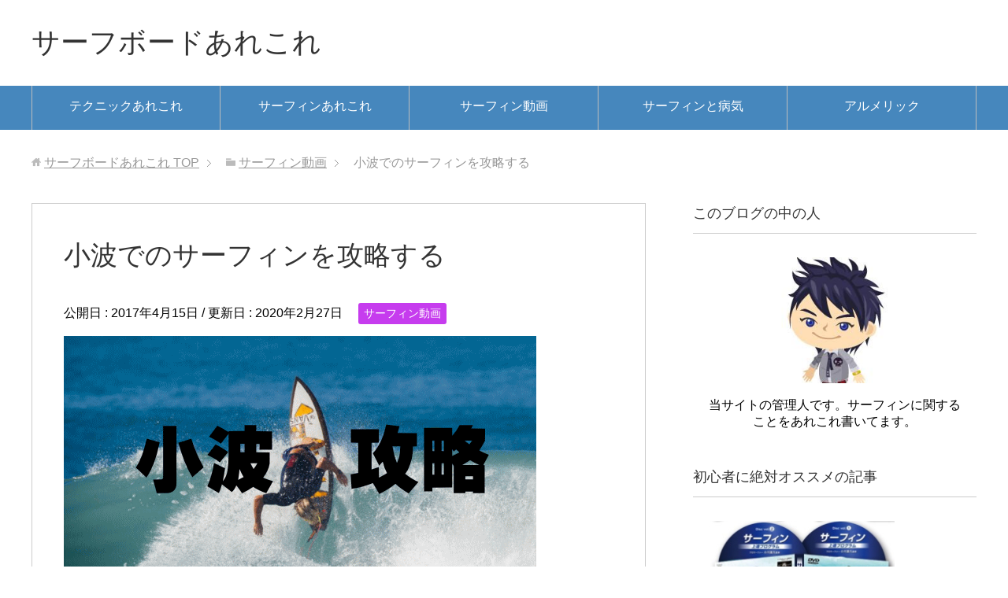

--- FILE ---
content_type: text/html; charset=UTF-8
request_url: https://blog-rubiksurf.com/movie/1047/
body_size: 13948
content:
<!DOCTYPE html>
<html lang="ja" class="col2">
<head prefix="og: http://ogp.me/ns# fb: http://ogp.me/ns/fb#">


<meta charset="UTF-8">
<meta http-equiv="X-UA-Compatible" content="IE=edge">
<meta name="viewport" content="width=device-width, initial-scale=1.0">
<link rel="canonical" href="https://blog-rubiksurf.com/movie/1047/"/>

		<!-- All in One SEO 4.6.1.1 - aioseo.com -->
		<title>小波でのサーフィンを攻略する</title>
		<meta name="description" content="小波でのサーフィンを攻略するために勉強になるサーフィン動画を紹介します。ヒザ～ムネの小波なのでイメトレしやすいと思います。小波でのライン取り、パワーゾーンの使い方、体の使い方は参考になりますよ！！"/>
		<meta name="robots" content="max-image-preview:large"/>
		<meta name="keywords" content="サーフィン 小波"/>
		<link rel="canonical" href="https://blog-rubiksurf.com/movie/1047/"/>
		<meta name="generator" content="All in One SEO (AIOSEO) 4.6.1.1"/>
		<meta property="og:locale" content="ja_JP"/>
		<meta property="og:site_name" content="サーフボードあれこれ | アルメリック,JS,DMS,DHD,チリなどのサーフボードについて詳しく解説しています。実際に乗ってみた感想やインプレなどサーフボード選びに役立つ情報が満載！アルメリックやJSの評判や口コミもお届けします！"/>
		<meta property="og:type" content="article"/>
		<meta property="og:title" content="小波でのサーフィンを攻略する"/>
		<meta property="og:description" content="小波でのサーフィンを攻略するために勉強になるサーフィン動画を紹介します。ヒザ～ムネの小波なのでイメトレしやすいと思います。小波でのライン取り、パワーゾーンの使い方、体の使い方は参考になりますよ！！"/>
		<meta property="og:url" content="https://blog-rubiksurf.com/movie/1047/"/>
		<meta property="article:published_time" content="2017-04-15T00:29:49+00:00"/>
		<meta property="article:modified_time" content="2020-02-27T11:33:25+00:00"/>
		<meta name="twitter:card" content="summary"/>
		<meta name="twitter:title" content="小波でのサーフィンを攻略する"/>
		<meta name="twitter:description" content="小波でのサーフィンを攻略するために勉強になるサーフィン動画を紹介します。ヒザ～ムネの小波なのでイメトレしやすいと思います。小波でのライン取り、パワーゾーンの使い方、体の使い方は参考になりますよ！！"/>
		<meta name="google" content="nositelinkssearchbox"/>
		<script type="application/ld+json" class="aioseo-schema">
			{"@context":"https:\/\/schema.org","@graph":[{"@type":"Article","@id":"https:\/\/blog-rubiksurf.com\/movie\/1047\/#article","name":"\u5c0f\u6ce2\u3067\u306e\u30b5\u30fc\u30d5\u30a3\u30f3\u3092\u653b\u7565\u3059\u308b","headline":"\u5c0f\u6ce2\u3067\u306e\u30b5\u30fc\u30d5\u30a3\u30f3\u3092\u653b\u7565\u3059\u308b","author":{"@id":"https:\/\/blog-rubiksurf.com\/author\/hiro5\/#author"},"publisher":{"@id":"https:\/\/blog-rubiksurf.com\/#organization"},"image":{"@type":"ImageObject","url":"https:\/\/blog-rubiksurf.com\/wp-content\/uploads\/2017\/03\/konami.gif","width":600,"height":360,"caption":"\u5c0f\u6ce2\u3067\u306e\u30b5\u30fc\u30d5\u30a3\u30f3\u3092\u653b\u7565\u3059\u308b"},"datePublished":"2017-04-15T09:29:49+09:00","dateModified":"2020-02-27T20:33:25+09:00","inLanguage":"ja","mainEntityOfPage":{"@id":"https:\/\/blog-rubiksurf.com\/movie\/1047\/#webpage"},"isPartOf":{"@id":"https:\/\/blog-rubiksurf.com\/movie\/1047\/#webpage"},"articleSection":"\u30b5\u30fc\u30d5\u30a3\u30f3\u52d5\u753b, \u30a4\u30e1\u30c8\u30ec"},{"@type":"BreadcrumbList","@id":"https:\/\/blog-rubiksurf.com\/movie\/1047\/#breadcrumblist","itemListElement":[{"@type":"ListItem","@id":"https:\/\/blog-rubiksurf.com\/#listItem","position":1,"name":"\u5bb6","item":"https:\/\/blog-rubiksurf.com\/","nextItem":"https:\/\/blog-rubiksurf.com\/category\/movie\/#listItem"},{"@type":"ListItem","@id":"https:\/\/blog-rubiksurf.com\/category\/movie\/#listItem","position":2,"name":"\u30b5\u30fc\u30d5\u30a3\u30f3\u52d5\u753b","previousItem":"https:\/\/blog-rubiksurf.com\/#listItem"}]},{"@type":"Organization","@id":"https:\/\/blog-rubiksurf.com\/#organization","name":"\u30b5\u30fc\u30d5\u30dc\u30fc\u30c9\u3042\u308c\u3053\u308c","url":"https:\/\/blog-rubiksurf.com\/"},{"@type":"Person","@id":"https:\/\/blog-rubiksurf.com\/author\/hiro5\/#author","url":"https:\/\/blog-rubiksurf.com\/author\/hiro5\/","name":"daisuke","image":{"@type":"ImageObject","@id":"https:\/\/blog-rubiksurf.com\/movie\/1047\/#authorImage","url":"https:\/\/secure.gravatar.com\/avatar\/3e16d90aefa2a20872dce4a924d2654a?s=96&d=mm&r=g","width":96,"height":96,"caption":"daisuke"}},{"@type":"WebPage","@id":"https:\/\/blog-rubiksurf.com\/movie\/1047\/#webpage","url":"https:\/\/blog-rubiksurf.com\/movie\/1047\/","name":"\u5c0f\u6ce2\u3067\u306e\u30b5\u30fc\u30d5\u30a3\u30f3\u3092\u653b\u7565\u3059\u308b","description":"\u5c0f\u6ce2\u3067\u306e\u30b5\u30fc\u30d5\u30a3\u30f3\u3092\u653b\u7565\u3059\u308b\u305f\u3081\u306b\u52c9\u5f37\u306b\u306a\u308b\u30b5\u30fc\u30d5\u30a3\u30f3\u52d5\u753b\u3092\u7d39\u4ecb\u3057\u307e\u3059\u3002\u30d2\u30b6\uff5e\u30e0\u30cd\u306e\u5c0f\u6ce2\u306a\u306e\u3067\u30a4\u30e1\u30c8\u30ec\u3057\u3084\u3059\u3044\u3068\u601d\u3044\u307e\u3059\u3002\u5c0f\u6ce2\u3067\u306e\u30e9\u30a4\u30f3\u53d6\u308a\u3001\u30d1\u30ef\u30fc\u30be\u30fc\u30f3\u306e\u4f7f\u3044\u65b9\u3001\u4f53\u306e\u4f7f\u3044\u65b9\u306f\u53c2\u8003\u306b\u306a\u308a\u307e\u3059\u3088\uff01\uff01","inLanguage":"ja","isPartOf":{"@id":"https:\/\/blog-rubiksurf.com\/#website"},"breadcrumb":{"@id":"https:\/\/blog-rubiksurf.com\/movie\/1047\/#breadcrumblist"},"author":{"@id":"https:\/\/blog-rubiksurf.com\/author\/hiro5\/#author"},"creator":{"@id":"https:\/\/blog-rubiksurf.com\/author\/hiro5\/#author"},"image":{"@type":"ImageObject","url":"https:\/\/blog-rubiksurf.com\/wp-content\/uploads\/2017\/03\/konami.gif","@id":"https:\/\/blog-rubiksurf.com\/movie\/1047\/#mainImage","width":600,"height":360,"caption":"\u5c0f\u6ce2\u3067\u306e\u30b5\u30fc\u30d5\u30a3\u30f3\u3092\u653b\u7565\u3059\u308b"},"primaryImageOfPage":{"@id":"https:\/\/blog-rubiksurf.com\/movie\/1047\/#mainImage"},"datePublished":"2017-04-15T09:29:49+09:00","dateModified":"2020-02-27T20:33:25+09:00"},{"@type":"WebSite","@id":"https:\/\/blog-rubiksurf.com\/#website","url":"https:\/\/blog-rubiksurf.com\/","name":"\u30b5\u30fc\u30d5\u30dc\u30fc\u30c9\u3042\u308c\u3053\u308c","description":"\u30a2\u30eb\u30e1\u30ea\u30c3\u30af,JS,DMS,DHD,\u30c1\u30ea\u306a\u3069\u306e\u30b5\u30fc\u30d5\u30dc\u30fc\u30c9\u306b\u3064\u3044\u3066\u8a73\u3057\u304f\u89e3\u8aac\u3057\u3066\u3044\u307e\u3059\u3002\u5b9f\u969b\u306b\u4e57\u3063\u3066\u307f\u305f\u611f\u60f3\u3084\u30a4\u30f3\u30d7\u30ec\u306a\u3069\u30b5\u30fc\u30d5\u30dc\u30fc\u30c9\u9078\u3073\u306b\u5f79\u7acb\u3064\u60c5\u5831\u304c\u6e80\u8f09\uff01\u30a2\u30eb\u30e1\u30ea\u30c3\u30af\u3084JS\u306e\u8a55\u5224\u3084\u53e3\u30b3\u30df\u3082\u304a\u5c4a\u3051\u3057\u307e\u3059\uff01","inLanguage":"ja","publisher":{"@id":"https:\/\/blog-rubiksurf.com\/#organization"}}]}
		</script>
		<!-- All in One SEO -->

<link rel="alternate" type="application/rss+xml" title="サーフボードあれこれ &raquo; フィード" href="https://blog-rubiksurf.com/feed/"/>
<link rel="alternate" type="application/rss+xml" title="サーフボードあれこれ &raquo; コメントフィード" href="https://blog-rubiksurf.com/comments/feed/"/>
<script type="text/javascript">window._wpemojiSettings={"baseUrl":"https:\/\/s.w.org\/images\/core\/emoji\/14.0.0\/72x72\/","ext":".png","svgUrl":"https:\/\/s.w.org\/images\/core\/emoji\/14.0.0\/svg\/","svgExt":".svg","source":{"concatemoji":"https:\/\/blog-rubiksurf.com\/wp-includes\/js\/wp-emoji-release.min.js?ver=6.2.8"}};!function(e,a,t){var n,r,o,i=a.createElement("canvas"),p=i.getContext&&i.getContext("2d");function s(e,t){p.clearRect(0,0,i.width,i.height),p.fillText(e,0,0);e=i.toDataURL();return p.clearRect(0,0,i.width,i.height),p.fillText(t,0,0),e===i.toDataURL()}function c(e){var t=a.createElement("script");t.src=e,t.defer=t.type="text/javascript",a.getElementsByTagName("head")[0].appendChild(t)}for(o=Array("flag","emoji"),t.supports={everything:!0,everythingExceptFlag:!0},r=0;r<o.length;r++)t.supports[o[r]]=function(e){if(p&&p.fillText)switch(p.textBaseline="top",p.font="600 32px Arial",e){case"flag":return s("\ud83c\udff3\ufe0f\u200d\u26a7\ufe0f","\ud83c\udff3\ufe0f\u200b\u26a7\ufe0f")?!1:!s("\ud83c\uddfa\ud83c\uddf3","\ud83c\uddfa\u200b\ud83c\uddf3")&&!s("\ud83c\udff4\udb40\udc67\udb40\udc62\udb40\udc65\udb40\udc6e\udb40\udc67\udb40\udc7f","\ud83c\udff4\u200b\udb40\udc67\u200b\udb40\udc62\u200b\udb40\udc65\u200b\udb40\udc6e\u200b\udb40\udc67\u200b\udb40\udc7f");case"emoji":return!s("\ud83e\udef1\ud83c\udffb\u200d\ud83e\udef2\ud83c\udfff","\ud83e\udef1\ud83c\udffb\u200b\ud83e\udef2\ud83c\udfff")}return!1}(o[r]),t.supports.everything=t.supports.everything&&t.supports[o[r]],"flag"!==o[r]&&(t.supports.everythingExceptFlag=t.supports.everythingExceptFlag&&t.supports[o[r]]);t.supports.everythingExceptFlag=t.supports.everythingExceptFlag&&!t.supports.flag,t.DOMReady=!1,t.readyCallback=function(){t.DOMReady=!0},t.supports.everything||(n=function(){t.readyCallback()},a.addEventListener?(a.addEventListener("DOMContentLoaded",n,!1),e.addEventListener("load",n,!1)):(e.attachEvent("onload",n),a.attachEvent("onreadystatechange",function(){"complete"===a.readyState&&t.readyCallback()})),(e=t.source||{}).concatemoji?c(e.concatemoji):e.wpemoji&&e.twemoji&&(c(e.twemoji),c(e.wpemoji)))}(window,document,window._wpemojiSettings);</script>
<style type="text/css">
img.wp-smiley,
img.emoji {
	display: inline !important;
	border: none !important;
	box-shadow: none !important;
	height: 1em !important;
	width: 1em !important;
	margin: 0 0.07em !important;
	vertical-align: -0.1em !important;
	background: none !important;
	padding: 0 !important;
}
</style>
	<link rel='stylesheet' id='wp-block-library-css' href='https://blog-rubiksurf.com/wp-includes/css/dist/block-library/style.min.css?ver=6.2.8' type='text/css' media='all'/>
<link rel='stylesheet' id='classic-theme-styles-css' href='https://blog-rubiksurf.com/wp-includes/css/classic-themes.min.css?ver=6.2.8' type='text/css' media='all'/>
<style id='global-styles-inline-css' type='text/css'>
body{--wp--preset--color--black: #000000;--wp--preset--color--cyan-bluish-gray: #abb8c3;--wp--preset--color--white: #ffffff;--wp--preset--color--pale-pink: #f78da7;--wp--preset--color--vivid-red: #cf2e2e;--wp--preset--color--luminous-vivid-orange: #ff6900;--wp--preset--color--luminous-vivid-amber: #fcb900;--wp--preset--color--light-green-cyan: #7bdcb5;--wp--preset--color--vivid-green-cyan: #00d084;--wp--preset--color--pale-cyan-blue: #8ed1fc;--wp--preset--color--vivid-cyan-blue: #0693e3;--wp--preset--color--vivid-purple: #9b51e0;--wp--preset--gradient--vivid-cyan-blue-to-vivid-purple: linear-gradient(135deg,rgba(6,147,227,1) 0%,rgb(155,81,224) 100%);--wp--preset--gradient--light-green-cyan-to-vivid-green-cyan: linear-gradient(135deg,rgb(122,220,180) 0%,rgb(0,208,130) 100%);--wp--preset--gradient--luminous-vivid-amber-to-luminous-vivid-orange: linear-gradient(135deg,rgba(252,185,0,1) 0%,rgba(255,105,0,1) 100%);--wp--preset--gradient--luminous-vivid-orange-to-vivid-red: linear-gradient(135deg,rgba(255,105,0,1) 0%,rgb(207,46,46) 100%);--wp--preset--gradient--very-light-gray-to-cyan-bluish-gray: linear-gradient(135deg,rgb(238,238,238) 0%,rgb(169,184,195) 100%);--wp--preset--gradient--cool-to-warm-spectrum: linear-gradient(135deg,rgb(74,234,220) 0%,rgb(151,120,209) 20%,rgb(207,42,186) 40%,rgb(238,44,130) 60%,rgb(251,105,98) 80%,rgb(254,248,76) 100%);--wp--preset--gradient--blush-light-purple: linear-gradient(135deg,rgb(255,206,236) 0%,rgb(152,150,240) 100%);--wp--preset--gradient--blush-bordeaux: linear-gradient(135deg,rgb(254,205,165) 0%,rgb(254,45,45) 50%,rgb(107,0,62) 100%);--wp--preset--gradient--luminous-dusk: linear-gradient(135deg,rgb(255,203,112) 0%,rgb(199,81,192) 50%,rgb(65,88,208) 100%);--wp--preset--gradient--pale-ocean: linear-gradient(135deg,rgb(255,245,203) 0%,rgb(182,227,212) 50%,rgb(51,167,181) 100%);--wp--preset--gradient--electric-grass: linear-gradient(135deg,rgb(202,248,128) 0%,rgb(113,206,126) 100%);--wp--preset--gradient--midnight: linear-gradient(135deg,rgb(2,3,129) 0%,rgb(40,116,252) 100%);--wp--preset--duotone--dark-grayscale: url('#wp-duotone-dark-grayscale');--wp--preset--duotone--grayscale: url('#wp-duotone-grayscale');--wp--preset--duotone--purple-yellow: url('#wp-duotone-purple-yellow');--wp--preset--duotone--blue-red: url('#wp-duotone-blue-red');--wp--preset--duotone--midnight: url('#wp-duotone-midnight');--wp--preset--duotone--magenta-yellow: url('#wp-duotone-magenta-yellow');--wp--preset--duotone--purple-green: url('#wp-duotone-purple-green');--wp--preset--duotone--blue-orange: url('#wp-duotone-blue-orange');--wp--preset--font-size--small: 13px;--wp--preset--font-size--medium: 20px;--wp--preset--font-size--large: 36px;--wp--preset--font-size--x-large: 42px;--wp--preset--spacing--20: 0.44rem;--wp--preset--spacing--30: 0.67rem;--wp--preset--spacing--40: 1rem;--wp--preset--spacing--50: 1.5rem;--wp--preset--spacing--60: 2.25rem;--wp--preset--spacing--70: 3.38rem;--wp--preset--spacing--80: 5.06rem;--wp--preset--shadow--natural: 6px 6px 9px rgba(0, 0, 0, 0.2);--wp--preset--shadow--deep: 12px 12px 50px rgba(0, 0, 0, 0.4);--wp--preset--shadow--sharp: 6px 6px 0px rgba(0, 0, 0, 0.2);--wp--preset--shadow--outlined: 6px 6px 0px -3px rgba(255, 255, 255, 1), 6px 6px rgba(0, 0, 0, 1);--wp--preset--shadow--crisp: 6px 6px 0px rgba(0, 0, 0, 1);}:where(.is-layout-flex){gap: 0.5em;}body .is-layout-flow > .alignleft{float: left;margin-inline-start: 0;margin-inline-end: 2em;}body .is-layout-flow > .alignright{float: right;margin-inline-start: 2em;margin-inline-end: 0;}body .is-layout-flow > .aligncenter{margin-left: auto !important;margin-right: auto !important;}body .is-layout-constrained > .alignleft{float: left;margin-inline-start: 0;margin-inline-end: 2em;}body .is-layout-constrained > .alignright{float: right;margin-inline-start: 2em;margin-inline-end: 0;}body .is-layout-constrained > .aligncenter{margin-left: auto !important;margin-right: auto !important;}body .is-layout-constrained > :where(:not(.alignleft):not(.alignright):not(.alignfull)){max-width: var(--wp--style--global--content-size);margin-left: auto !important;margin-right: auto !important;}body .is-layout-constrained > .alignwide{max-width: var(--wp--style--global--wide-size);}body .is-layout-flex{display: flex;}body .is-layout-flex{flex-wrap: wrap;align-items: center;}body .is-layout-flex > *{margin: 0;}:where(.wp-block-columns.is-layout-flex){gap: 2em;}.has-black-color{color: var(--wp--preset--color--black) !important;}.has-cyan-bluish-gray-color{color: var(--wp--preset--color--cyan-bluish-gray) !important;}.has-white-color{color: var(--wp--preset--color--white) !important;}.has-pale-pink-color{color: var(--wp--preset--color--pale-pink) !important;}.has-vivid-red-color{color: var(--wp--preset--color--vivid-red) !important;}.has-luminous-vivid-orange-color{color: var(--wp--preset--color--luminous-vivid-orange) !important;}.has-luminous-vivid-amber-color{color: var(--wp--preset--color--luminous-vivid-amber) !important;}.has-light-green-cyan-color{color: var(--wp--preset--color--light-green-cyan) !important;}.has-vivid-green-cyan-color{color: var(--wp--preset--color--vivid-green-cyan) !important;}.has-pale-cyan-blue-color{color: var(--wp--preset--color--pale-cyan-blue) !important;}.has-vivid-cyan-blue-color{color: var(--wp--preset--color--vivid-cyan-blue) !important;}.has-vivid-purple-color{color: var(--wp--preset--color--vivid-purple) !important;}.has-black-background-color{background-color: var(--wp--preset--color--black) !important;}.has-cyan-bluish-gray-background-color{background-color: var(--wp--preset--color--cyan-bluish-gray) !important;}.has-white-background-color{background-color: var(--wp--preset--color--white) !important;}.has-pale-pink-background-color{background-color: var(--wp--preset--color--pale-pink) !important;}.has-vivid-red-background-color{background-color: var(--wp--preset--color--vivid-red) !important;}.has-luminous-vivid-orange-background-color{background-color: var(--wp--preset--color--luminous-vivid-orange) !important;}.has-luminous-vivid-amber-background-color{background-color: var(--wp--preset--color--luminous-vivid-amber) !important;}.has-light-green-cyan-background-color{background-color: var(--wp--preset--color--light-green-cyan) !important;}.has-vivid-green-cyan-background-color{background-color: var(--wp--preset--color--vivid-green-cyan) !important;}.has-pale-cyan-blue-background-color{background-color: var(--wp--preset--color--pale-cyan-blue) !important;}.has-vivid-cyan-blue-background-color{background-color: var(--wp--preset--color--vivid-cyan-blue) !important;}.has-vivid-purple-background-color{background-color: var(--wp--preset--color--vivid-purple) !important;}.has-black-border-color{border-color: var(--wp--preset--color--black) !important;}.has-cyan-bluish-gray-border-color{border-color: var(--wp--preset--color--cyan-bluish-gray) !important;}.has-white-border-color{border-color: var(--wp--preset--color--white) !important;}.has-pale-pink-border-color{border-color: var(--wp--preset--color--pale-pink) !important;}.has-vivid-red-border-color{border-color: var(--wp--preset--color--vivid-red) !important;}.has-luminous-vivid-orange-border-color{border-color: var(--wp--preset--color--luminous-vivid-orange) !important;}.has-luminous-vivid-amber-border-color{border-color: var(--wp--preset--color--luminous-vivid-amber) !important;}.has-light-green-cyan-border-color{border-color: var(--wp--preset--color--light-green-cyan) !important;}.has-vivid-green-cyan-border-color{border-color: var(--wp--preset--color--vivid-green-cyan) !important;}.has-pale-cyan-blue-border-color{border-color: var(--wp--preset--color--pale-cyan-blue) !important;}.has-vivid-cyan-blue-border-color{border-color: var(--wp--preset--color--vivid-cyan-blue) !important;}.has-vivid-purple-border-color{border-color: var(--wp--preset--color--vivid-purple) !important;}.has-vivid-cyan-blue-to-vivid-purple-gradient-background{background: var(--wp--preset--gradient--vivid-cyan-blue-to-vivid-purple) !important;}.has-light-green-cyan-to-vivid-green-cyan-gradient-background{background: var(--wp--preset--gradient--light-green-cyan-to-vivid-green-cyan) !important;}.has-luminous-vivid-amber-to-luminous-vivid-orange-gradient-background{background: var(--wp--preset--gradient--luminous-vivid-amber-to-luminous-vivid-orange) !important;}.has-luminous-vivid-orange-to-vivid-red-gradient-background{background: var(--wp--preset--gradient--luminous-vivid-orange-to-vivid-red) !important;}.has-very-light-gray-to-cyan-bluish-gray-gradient-background{background: var(--wp--preset--gradient--very-light-gray-to-cyan-bluish-gray) !important;}.has-cool-to-warm-spectrum-gradient-background{background: var(--wp--preset--gradient--cool-to-warm-spectrum) !important;}.has-blush-light-purple-gradient-background{background: var(--wp--preset--gradient--blush-light-purple) !important;}.has-blush-bordeaux-gradient-background{background: var(--wp--preset--gradient--blush-bordeaux) !important;}.has-luminous-dusk-gradient-background{background: var(--wp--preset--gradient--luminous-dusk) !important;}.has-pale-ocean-gradient-background{background: var(--wp--preset--gradient--pale-ocean) !important;}.has-electric-grass-gradient-background{background: var(--wp--preset--gradient--electric-grass) !important;}.has-midnight-gradient-background{background: var(--wp--preset--gradient--midnight) !important;}.has-small-font-size{font-size: var(--wp--preset--font-size--small) !important;}.has-medium-font-size{font-size: var(--wp--preset--font-size--medium) !important;}.has-large-font-size{font-size: var(--wp--preset--font-size--large) !important;}.has-x-large-font-size{font-size: var(--wp--preset--font-size--x-large) !important;}
.wp-block-navigation a:where(:not(.wp-element-button)){color: inherit;}
:where(.wp-block-columns.is-layout-flex){gap: 2em;}
.wp-block-pullquote{font-size: 1.5em;line-height: 1.6;}
</style>
<link rel='stylesheet' id='keni_base-css' href='https://blog-rubiksurf.com/wp-content/themes/keni70_wp_standard_blue_201703071908/base.css?ver=6.2.8' type='text/css' media='all'/>
<link rel='stylesheet' id='keni_rwd-css' href='https://blog-rubiksurf.com/wp-content/themes/keni70_wp_standard_blue_201703071908/rwd.css?ver=6.2.8' type='text/css' media='all'/>
<link rel='stylesheet' id='yarpp-thumbnails-css' href='https://blog-rubiksurf.com/wp-content/plugins/yet-another-related-posts-plugin/style/styles_thumbnails.css?ver=5.30.10' type='text/css' media='all'/>
<style id='yarpp-thumbnails-inline-css' type='text/css'>
.yarpp-thumbnails-horizontal .yarpp-thumbnail {width: 130px;height: 170px;margin: 5px;margin-left: 0px;}.yarpp-thumbnail > img, .yarpp-thumbnail-default {width: 120px;height: 120px;margin: 5px;}.yarpp-thumbnails-horizontal .yarpp-thumbnail-title {margin: 7px;margin-top: 0px;width: 120px;}.yarpp-thumbnail-default > img {min-height: 120px;min-width: 120px;}
</style>
<script type='text/javascript' src='https://blog-rubiksurf.com/wp-includes/js/jquery/jquery.min.js?ver=3.6.4' id='jquery-core-js'></script>
<script type='text/javascript' src='https://blog-rubiksurf.com/wp-includes/js/jquery/jquery-migrate.min.js?ver=3.4.0' id='jquery-migrate-js'></script>
<link rel="https://api.w.org/" href="https://blog-rubiksurf.com/wp-json/"/><link rel="alternate" type="application/json" href="https://blog-rubiksurf.com/wp-json/wp/v2/posts/1047"/><link rel="EditURI" type="application/rsd+xml" title="RSD" href="https://blog-rubiksurf.com/xmlrpc.php?rsd"/>
<link rel="wlwmanifest" type="application/wlwmanifest+xml" href="https://blog-rubiksurf.com/wp-includes/wlwmanifest.xml"/>
<meta name="generator" content="WordPress 6.2.8"/>
<link rel='shortlink' href='https://blog-rubiksurf.com/?p=1047'/>
<link rel="alternate" type="application/json+oembed" href="https://blog-rubiksurf.com/wp-json/oembed/1.0/embed?url=https%3A%2F%2Fblog-rubiksurf.com%2Fmovie%2F1047%2F"/>
<link rel="alternate" type="text/xml+oembed" href="https://blog-rubiksurf.com/wp-json/oembed/1.0/embed?url=https%3A%2F%2Fblog-rubiksurf.com%2Fmovie%2F1047%2F&#038;format=xml"/>
<style type="text/css">.broken_link, a.broken_link {
	text-decoration: line-through;
}</style><link rel="shortcut icon" type="image/x-icon" href="https://blog-rubiksurf.com/wp-content/themes/keni70_wp_standard_blue_201703071908/favicon.ico">
<link rel="apple-touch-icon" href="https://blog-rubiksurf.com/wp-content/themes/keni70_wp_standard_blue_201703071908/images/apple-touch-icon.png">
<link rel="apple-touch-icon-precomposed" href="https://blog-rubiksurf.com/wp-content/themes/keni70_wp_standard_blue_201703071908/images/apple-touch-icon.png">
<link rel="icon" href="https://blog-rubiksurf.com/wp-content/themes/keni70_wp_standard_blue_201703071908/images/apple-touch-icon.png">
<!--[if lt IE 9]><script src="https://blog-rubiksurf.com/wp-content/themes/keni70_wp_standard_blue_201703071908/js/html5.js"></script><![endif]-->


</head>
	<body class="post-template-default single single-post postid-1047 single-format-standard">
	
	<div class="container">
		<header id="top" class="site-header ">	
		<div class="site-header-in">
			<div class="site-header-conts">
				<p class="site-title"><a href="https://blog-rubiksurf.com">サーフボードあれこれ</a></p>
			</div>
		</div>
		<!--▼グローバルナビ-->
		<nav class="global-nav">
			<div class="global-nav-in">
				<div class="global-nav-panel"><span class="btn-global-nav icon-gn-menu">メニュー</span></div>
				<ul id="menu">
				<li class="menu-item menu-item-type-taxonomy menu-item-object-category menu-item-3010"><a href="https://blog-rubiksurf.com/category/technic/">テクニックあれこれ</a></li>
<li class="menu-item menu-item-type-taxonomy menu-item-object-category menu-item-3011"><a href="https://blog-rubiksurf.com/category/about-surfing/">サーフィンあれこれ</a></li>
<li class="menu-item menu-item-type-taxonomy menu-item-object-category current-post-ancestor current-menu-parent current-post-parent menu-item-3012"><a href="https://blog-rubiksurf.com/category/movie/">サーフィン動画</a></li>
<li class="menu-item menu-item-type-taxonomy menu-item-object-category menu-item-3013"><a href="https://blog-rubiksurf.com/category/sick/">サーフィンと病気</a></li>
<li class="menu-item menu-item-type-taxonomy menu-item-object-category menu-item-3009"><a href="https://blog-rubiksurf.com/category/almerrick/">アルメリック</a></li>
				</ul>
			</div>
		</nav>
		<!--▲グローバルナビ-->
		</header>
<!--▲サイトヘッダー-->
<div class="main-body">
<div class="main-body-in">

<nav class="breadcrumbs">
<ol class="breadcrumbs-in" itemscope itemtype="http://schema.org/BreadcrumbList">
<li class="bcl-first" itemprop="itemListElement" itemscope itemtype="http://schema.org/ListItem">
	<a itemprop="item" href="https://blog-rubiksurf.com"><span itemprop="name">サーフボードあれこれ</span> TOP</a>
	<meta itemprop="position" content="1"/>
</li>
<li itemprop="itemListElement" itemscope itemtype="http://schema.org/ListItem">
	<a itemprop="item" href="https://blog-rubiksurf.com/category/movie/"><span itemprop="name">サーフィン動画</span></a>
	<meta itemprop="position" content="2"/>
</li>
<li class="bcl-last">小波でのサーフィンを攻略する</li>
</ol>
</nav>
	
	<!--▼メインコンテンツ-->
	<main>
	<div class="main-conts">

		<!--記事-->
		<article id="post-1047" class="section-wrap post-1047 post type-post status-publish format-standard has-post-thumbnail category-movie tag-53">
			<div class="section-in">

			<header class="article-header">
				<h1 class="section-title" itemprop="headline">小波でのサーフィンを攻略する</h1>
				<p class="post-date">公開日 : <time datetime="2017-04-15" itemprop="datePublished" content="2017-04-15">2017年4月15日</time> / 更新日 : <time datetime="2020-02-27" itemprop="dateModified" content="2020-02-27">2020年2月27日</time></p>
								<div class="post-cat">
<span class="cat cat039" style="background-color: #c63cee;"><a href="https://blog-rubiksurf.com/category/movie/" style="color: #FFF;">サーフィン動画</a></span>

</div>
							</header>

			<div class="article-body">
			<p><img decoding="async" class="alignnone wp-image-2339 size-full" src="https://blog-rubiksurf.com/wp-content/uploads/2017/03/konami.gif" alt="小波でのサーフィンを攻略する" width="600" height="360"/></p>
<p>小波でのサーフィンを攻略するために勉強になるサーフィン動画を紹介します。ヒザ～ムネの小波なのでイメトレしやすいと思います。小波でのライン取り、パワーゾーンの使い方、体の使い方は参考になりますよ！！</p>
<h2>フィリペ・トレドのホームでの小波サーフィン</h2>
<p>タジバロウ、デーンレイノルズなど多くのプロサーファーが小波でのサーフィンはフィリペが世界一だと太鼓判を押しています。</p>
<p>&nbsp;</p>
<p>エアーを習得したいサーファーにはかなり勉強になりますよ！！斜め横からの撮影されているので<strong>エアー時にかなり岸側に飛んでいるのが分かります</strong>。エアー時も波は岸側に動いているので岸側に飛ぶ意識を持つのは大事なのですが、意外と忘れがちな点かと思います。</p>
<p><iframe loading="lazy" title="Filipe Toledo  at Home" width="500" height="281" src="https://www.youtube.com/embed/ULP-i1g1r-Y?feature=oembed" frameborder="0" allow="accelerometer; autoplay; encrypted-media; gyroscope; picture-in-picture" allowfullscreen></iframe></p>
<p>フィリペ・トレドの動画をもっと観たいならこちらの特集がオススメ</p>
<blockquote class="wp-embedded-content" data-secret="FmtVgyrKV1"><p><a href="https://blog-rubiksurf.com/about-surfing/1537/">Filipe Toledo（フィリペ・トレド）が気になる件</a></p></blockquote>
<p><iframe title="&#8220;Filipe Toledo（フィリペ・トレド）が気になる件&#8221; &#8212; サーフボードあれこれ" class="wp-embedded-content" sandbox="allow-scripts" security="restricted" style="position: absolute; clip: rect(1px, 1px, 1px, 1px);" src="https://blog-rubiksurf.com/about-surfing/1537/embed/#?secret=FmtVgyrKV1" data-secret="FmtVgyrKV1" width="500" height="282" frameborder="0" marginwidth="0" marginheight="0" scrolling="no"></iframe></p>
<h2>日本の小波を攻めるミックファニング</h2>
<p>ちょっと古い映像ですが、千葉の小波でサーフするミックファニングの動画です。ジャンクなコンディションでもさすがのライディングです。</p>
<p>&nbsp;</p>
<p>小波でもしっかりとボトムを使うレールサーフィンは勉強になります。</p>
<p><iframe loading="lazy" title="Mick Fanningミックファニング＆hedge のフリーサーフィン 動画video" width="500" height="375" src="https://www.youtube.com/embed/w1_7QzZ43-w?feature=oembed" frameborder="0" allow="accelerometer; autoplay; encrypted-media; gyroscope; picture-in-picture" allowfullscreen></iframe></p>
<p>ミックファニングの動画をもっと観たいならこちらの特集がオススメ</p>
<blockquote class="wp-embedded-content" data-secret="5AVYGQuLay"><p><a href="https://blog-rubiksurf.com/movie/1506/">Mick Fanning（ミックファニング）のサーフィン動画</a></p></blockquote>
<p><iframe title="&#8220;Mick Fanning（ミックファニング）のサーフィン動画&#8221; &#8212; サーフボードあれこれ" class="wp-embedded-content" sandbox="allow-scripts" security="restricted" style="position: absolute; clip: rect(1px, 1px, 1px, 1px);" src="https://blog-rubiksurf.com/movie/1506/embed/#?secret=5AVYGQuLay" data-secret="5AVYGQuLay" width="500" height="282" frameborder="0" marginwidth="0" marginheight="0" scrolling="no"></iframe></p>
<h2>ウェーブプールの小波を攻めるカリッサムーアとレイキーピーターソン</h2>
<p>ガールズのトッププロであるカリッサとレイキーがウェーブプールの小波を攻めている動画です。特に世界チャンプであるカリッサのバックサイドのボードコントロールは必見です。</p>
<p><iframe loading="lazy" title="HURLEY GIRLS AT WAVEGARDEN" width="500" height="281" src="https://www.youtube.com/embed/BbPrs3PXcHU?feature=oembed" frameborder="0" allow="accelerometer; autoplay; encrypted-media; gyroscope; picture-in-picture" allowfullscreen></iframe></p>
<h2>世界のトッププロ＆日本のプロによる小波サーフィン動画</h2>
<p><iframe loading="lazy" title="極楽波２　イメトレの決定版！小波ばかりの長尺DVD第2弾！！" width="500" height="281" src="https://www.youtube.com/embed/qLglfqRxeD8?feature=oembed" frameborder="0" allow="accelerometer; autoplay; encrypted-media; gyroscope; picture-in-picture" allowfullscreen></iframe></p>
<h2>ジョエル・パーキンソンのサーフィン</h2>
<p>ジョエル・パーキンソンのライディングをスローモーションで解説した記事です。</p>
<blockquote class="wp-embedded-content" data-secret="sXneQanLXZ"><p><a href="https://blog-rubiksurf.com/technic/1918/">ジョエル・パーキンソンのサーフィンをスローモーションで学ぶ</a></p></blockquote>
<p><iframe title="&#8220;ジョエル・パーキンソンのサーフィンをスローモーションで学ぶ&#8221; &#8212; サーフボードあれこれ" class="wp-embedded-content" sandbox="allow-scripts" security="restricted" style="position: absolute; clip: rect(1px, 1px, 1px, 1px);" src="https://blog-rubiksurf.com/technic/1918/embed/#?secret=sXneQanLXZ" data-secret="sXneQanLXZ" width="500" height="282" frameborder="0" marginwidth="0" marginheight="0" scrolling="no"></iframe></p>
<p>&nbsp;</p>
<div class='yarpp yarpp-related yarpp-related-website yarpp-template-thumbnails'>
<!-- YARPP Thumbnails -->
<h3>この記事を読んだ人はこんな記事も見てます</h3>
<div class="yarpp-thumbnails-horizontal">
<a class='yarpp-thumbnail' rel='norewrite' href='https://blog-rubiksurf.com/js/1197/' title='クイックシルバープロで使われたJSのボード'>
<img width="120" height="120" src="https://blog-rubiksurf.com/wp-content/uploads/2014/03/js_logo-120x120.jpg" class="attachment-yarpp-thumbnail size-yarpp-thumbnail wp-post-image" alt="" decoding="async" loading="lazy" data-pin-nopin="true" srcset="https://blog-rubiksurf.com/wp-content/uploads/2014/03/js_logo-120x120.jpg 120w, https://blog-rubiksurf.com/wp-content/uploads/2014/03/js_logo-150x150.jpg 150w, https://blog-rubiksurf.com/wp-content/uploads/2014/03/js_logo-60x60.jpg 60w" sizes="(max-width: 120px) 100vw, 120px"/><span class="yarpp-thumbnail-title">クイックシルバープロで使われたJSのボード</span></a>
<a class='yarpp-thumbnail' rel='norewrite' href='https://blog-rubiksurf.com/about-surfing/1537/' title='Filipe Toledo（フィリペ・トレド）が気になる件'>
<img width="120" height="120" src="https://blog-rubiksurf.com/wp-content/uploads/2015/03/filipe3-120x120.gif" class="attachment-yarpp-thumbnail size-yarpp-thumbnail wp-post-image" alt="Filipe Toledo（フィリペ・トレド）" decoding="async" loading="lazy" data-pin-nopin="true" srcset="https://blog-rubiksurf.com/wp-content/uploads/2015/03/filipe3-120x120.gif 120w, https://blog-rubiksurf.com/wp-content/uploads/2015/03/filipe3-150x150.gif 150w, https://blog-rubiksurf.com/wp-content/uploads/2015/03/filipe3-60x60.gif 60w" sizes="(max-width: 120px) 100vw, 120px"/><span class="yarpp-thumbnail-title">Filipe Toledo（フィリペ・トレド）が気になる件</span></a>
<a class='yarpp-thumbnail' rel='norewrite' href='https://blog-rubiksurf.com/technic/1918/' title='ジョエル・パーキンソンのサーフィンをスローモーションで学ぶ'>
<img width="120" height="120" src="https://blog-rubiksurf.com/wp-content/uploads/2016/02/parko_slow4-120x120.gif" class="attachment-yarpp-thumbnail size-yarpp-thumbnail wp-post-image" alt="ジョエル・パーキンソンのサーフィン" decoding="async" loading="lazy" data-pin-nopin="true" srcset="https://blog-rubiksurf.com/wp-content/uploads/2016/02/parko_slow4-120x120.gif 120w, https://blog-rubiksurf.com/wp-content/uploads/2016/02/parko_slow4-150x150.gif 150w, https://blog-rubiksurf.com/wp-content/uploads/2016/02/parko_slow4-60x60.gif 60w" sizes="(max-width: 120px) 100vw, 120px"/><span class="yarpp-thumbnail-title">ジョエル・パーキンソンのサーフィンをスローモーションで学ぶ</span></a>
<a class='yarpp-thumbnail' rel='norewrite' href='https://blog-rubiksurf.com/technic/1564/' title='サーフィン前足の使い方～魔法の前足～'>
<img width="120" height="120" src="https://blog-rubiksurf.com/wp-content/uploads/2015/04/maeashi2-120x120.gif" class="attachment-yarpp-thumbnail size-yarpp-thumbnail wp-post-image" alt="サーフィンの前足の使い方" decoding="async" loading="lazy" data-pin-nopin="true" srcset="https://blog-rubiksurf.com/wp-content/uploads/2015/04/maeashi2-120x120.gif 120w, https://blog-rubiksurf.com/wp-content/uploads/2015/04/maeashi2-150x150.gif 150w, https://blog-rubiksurf.com/wp-content/uploads/2015/04/maeashi2-60x60.gif 60w" sizes="(max-width: 120px) 100vw, 120px"/><span class="yarpp-thumbnail-title">サーフィン前足の使い方～魔法の前足～</span></a>
<a class='yarpp-thumbnail' rel='norewrite' href='https://blog-rubiksurf.com/movie/1519/' title='プロサーファーのトレーニングあれこれ'>
<img width="120" height="120" src="https://blog-rubiksurf.com/wp-content/uploads/2015/02/pro_training-120x120.gif" class="attachment-yarpp-thumbnail size-yarpp-thumbnail wp-post-image" alt="プロサーファーのトレーニング" decoding="async" loading="lazy" data-pin-nopin="true" srcset="https://blog-rubiksurf.com/wp-content/uploads/2015/02/pro_training-120x120.gif 120w, https://blog-rubiksurf.com/wp-content/uploads/2015/02/pro_training-150x150.gif 150w, https://blog-rubiksurf.com/wp-content/uploads/2015/02/pro_training-60x60.gif 60w" sizes="(max-width: 120px) 100vw, 120px"/><span class="yarpp-thumbnail-title">プロサーファーのトレーニングあれこれ</span></a>
<a class='yarpp-thumbnail' rel='norewrite' href='https://blog-rubiksurf.com/movie/2085/' title='目指せ、スタイルマスター！！スタイリッシュなサーフィン'>
<img width="120" height="120" src="https://blog-rubiksurf.com/wp-content/uploads/2016/09/style_master-120x120.gif" class="attachment-yarpp-thumbnail size-yarpp-thumbnail wp-post-image" alt="" decoding="async" loading="lazy" data-pin-nopin="true" srcset="https://blog-rubiksurf.com/wp-content/uploads/2016/09/style_master-120x120.gif 120w, https://blog-rubiksurf.com/wp-content/uploads/2016/09/style_master-150x150.gif 150w, https://blog-rubiksurf.com/wp-content/uploads/2016/09/style_master-60x60.gif 60w" sizes="(max-width: 120px) 100vw, 120px"/><span class="yarpp-thumbnail-title">目指せ、スタイルマスター！！スタイリッシュなサーフィン</span></a>
<a class='yarpp-thumbnail' rel='norewrite' href='https://blog-rubiksurf.com/movie/677/' title='勉強になるサーフィン動画～蹴り込み編～'>
<img width="120" height="120" src="https://blog-rubiksurf.com/wp-content/uploads/2013/07/keri-120x120.jpg" class="attachment-yarpp-thumbnail size-yarpp-thumbnail wp-post-image" alt="勉強になるサーフィン動画～蹴り込み編～" decoding="async" loading="lazy" data-pin-nopin="true" srcset="https://blog-rubiksurf.com/wp-content/uploads/2013/07/keri-120x120.jpg 120w, https://blog-rubiksurf.com/wp-content/uploads/2013/07/keri-150x150.jpg 150w, https://blog-rubiksurf.com/wp-content/uploads/2013/07/keri-60x60.jpg 60w" sizes="(max-width: 120px) 100vw, 120px"/><span class="yarpp-thumbnail-title">勉強になるサーフィン動画～蹴り込み編～</span></a>
<a class='yarpp-thumbnail' rel='norewrite' href='https://blog-rubiksurf.com/movie/1048/' title='Gabriel Medina（ガブリエル メディーナ）がヤバイ件'>
<img width="120" height="120" src="https://blog-rubiksurf.com/wp-content/uploads/2014/01/medina4-120x120.gif" class="attachment-yarpp-thumbnail size-yarpp-thumbnail wp-post-image" alt="ガブリエル メディーナ" decoding="async" loading="lazy" data-pin-nopin="true" srcset="https://blog-rubiksurf.com/wp-content/uploads/2014/01/medina4-120x120.gif 120w, https://blog-rubiksurf.com/wp-content/uploads/2014/01/medina4-150x150.gif 150w, https://blog-rubiksurf.com/wp-content/uploads/2014/01/medina4-60x60.gif 60w" sizes="(max-width: 120px) 100vw, 120px"/><span class="yarpp-thumbnail-title">Gabriel Medina（ガブリエル メディーナ）がヤバイ件</span></a>
</div>
</div>
			</div><!--article-body-->

						
						<div class="post-tag">
			<p>タグ : <a href="https://blog-rubiksurf.com/tag/%e3%82%a4%e3%83%a1%e3%83%88%e3%83%ac/" rel="tag">イメトレ</a></p>
			</div>
						<div class="page-nav-bf cont-nav">
<p class="page-nav-next">「<a href="https://blog-rubiksurf.com/movie/2402/" rel="next">Yago Dora（ヤゴドラ）のサーフィンが凄い！！</a>」</p>
<p class="page-nav-prev">「<a href="https://blog-rubiksurf.com/movie/2125/" rel="prev">&#8220;Stab In The Dark&#8221;って企画が面白い！！</a>」</p>
			</div>
			
			<section id="comments" class="comments-area">
			
<!-- You can start editing here. -->


			<!-- If comments are closed. -->
		<!--<p class="nocomments">コメントは受け付けていません。</p>-->

			</section>

			</div><!--section-in-->
		</article><!--記事-->


	</div><!--main-conts-->
	</main>
	<!--▲メインコンテンツ-->

		<!--▼サブコンテンツ-->
	<aside class="sub-conts sidebar">
		<section id="text-2" class="section-wrap widget-conts widget_text"><div class="section-in"><h3 class="section-title">このブログの中の人</h3>			<div class="textwidget"><p class="al-c"><img src="https://blog-rubiksurf.com/wp-content/uploads/2013/03/profile.jpg" alt="プロフィール" width="160" height="159"/><br/>
<br/>
当サイトの管理人です。サーフィンに関することをあれこれ書いてます。</p>
</div>
		</div></section><section id="text-6" class="section-wrap widget-conts widget_text"><div class="section-in"><h3 class="section-title">初心者に絶対オススメの記事</h3>			<div class="textwidget"><a href="https://blog-rubiksurf.com/technic/695/"><img src="https://blog-rubiksurf.com/wp-content/uploads/2013/08/surf_proglam3.jpg" alt="サーフィン上達プログラム" width="236" height="236"></a>
</div>
		</div></section><section id="text-8" class="section-wrap widget-conts widget_text"><div class="section-in"><h3 class="section-title">最新モデルのインプレ</h3>			<div class="textwidget"><p><a href="https://blog-rubiksurf.com/almerrick/3081/"><img decoding="async" src="https://blog-rubiksurf.com/wp-content/uploads/2024/05/dd10-1.gif" alt="ダンプスターダイバー2のインプレ" width="1000" height="690"/></a></p>
<p><a href="https://blog-rubiksurf.com/almerrick/3057/"><img decoding="async" src="https://blog-rubiksurf.com/wp-content/uploads/2020/10/g-skate12.gif" alt="アルメリック G Skateのインプレ" width="1000" height="690"/></a></p>
</div>
		</div></section><section id="text-10" class="section-wrap widget-conts widget_text"><div class="section-in"><h3 class="section-title">アルメリック最新EPSのインプレ</h3>			<div class="textwidget"><p><a href="https://blog-rubiksurf.com/almerrick/2662/"><img decoding="async" src="https://blog-rubiksurf.com/wp-content/uploads/2019/08/spine-tek3.gif" alt="アルメリック スパインテック（SPINE-TEK）のインプレ" width="236" height="236"/></a></p>
</div>
		</div></section><section id="text-9" class="section-wrap widget-conts widget_text"><div class="section-in"><h3 class="section-title">注目のインプレ</h3>			<div class="textwidget"><p><a href="https://blog-rubiksurf.com/almerrick/2798/"><img decoding="async" src="https://blog-rubiksurf.com/wp-content/uploads/2019/08/ci-fish9.gif" alt="アルメリック CIフィッシュのインプレ" width="236" height="236"/></a></p>
</div>
		</div></section><section id="custom_html-2" class="widget_text section-wrap widget-conts widget_custom_html"><div class="widget_text section-in"><h3 class="section-title">パフォーマンスボード必見のインプレ</h3><div class="textwidget custom-html-widget"><a href="https://blog-rubiksurf.com/almerrick/2608/"><img src="https://blog-rubiksurf.com/wp-content/uploads/2018/09/ogflyer_impre1.gif" alt="アルメリック オージーフライヤー（OG Flyer）のインプレ" width="236" height="236"></a></div></div></section><section id="views-2" class="section-wrap widget-conts widget_views"><div class="section-in"><h3 class="section-title">人気記事ベスト２０</h3><ul>
<li><a href="https://blog-rubiksurf.com/almerrick/1980/" title="アルメリック サンプラーのインプレ">アルメリック サンプラーのインプレ</a> - 85,606 views</li><li><a href="https://blog-rubiksurf.com/technic/1559/" title="アップスのコツあれこれ">アップスのコツあれこれ</a> - 83,776 views</li><li><a href="https://blog-rubiksurf.com/technic/1236/" title="サーフィン ドルフィンスルーのコツ">サーフィン ドルフィンスルーのコツ</a> - 82,682 views</li><li><a href="https://blog-rubiksurf.com/about-surfing/1647/" title="ウェットスーツをリペア（修理）してみた件">ウェットスーツをリペア（修理）してみた件</a> - 82,123 views</li><li><a href="https://blog-rubiksurf.com/technic/989/" title="Carver（カーバー）はサーフィンの練習、オフトレになるのか？">Carver（カーバー）はサーフィンの練習、オフトレになるのか？</a> - 75,503 views</li><li><a href="https://blog-rubiksurf.com/about-surfing/740/" title="サーフィンの始め方を教えて！！">サーフィンの始め方を教えて！！</a> - 72,103 views</li><li><a href="https://blog-rubiksurf.com/about-surfing/1269/" title="サーフボードのオーバーフロートは悪なのか？">サーフボードのオーバーフロートは悪なのか？</a> - 70,433 views</li><li><a href="https://blog-rubiksurf.com/fin/1938/" title="FCS2の付け方＆外し方あれこれ">FCS2の付け方＆外し方あれこれ</a> - 59,838 views</li><li><a href="https://blog-rubiksurf.com/technic/1564/" title="サーフィン前足の使い方～魔法の前足～">サーフィン前足の使い方～魔法の前足～</a> - 58,714 views</li><li><a href="https://blog-rubiksurf.com/almerrick/242/" title="アルメリック ネックベアードの感想とインプレ">アルメリック ネックベアードの感想とインプレ</a> - 58,458 views</li><li><a href="https://blog-rubiksurf.com/movie/1436/" title="ボトムターンのコツあれこれ">ボトムターンのコツあれこれ</a> - 55,131 views</li><li><a href="https://blog-rubiksurf.com/technic/1817/" title="サーフィン バックサイドのコツ～魔法の手のひら～">サーフィン バックサイドのコツ～魔法の手のひら～</a> - 52,833 views</li><li><a href="https://blog-rubiksurf.com/technic/2061/" title="サーフィン 足の向きや角度あれこれ">サーフィン 足の向きや角度あれこれ</a> - 51,796 views</li><li><a href="https://blog-rubiksurf.com/technic/1789/" title="サーフィン 当て込みのコツ～魔法の右腕～">サーフィン 当て込みのコツ～魔法の右腕～</a> - 50,942 views</li><li><a href="https://blog-rubiksurf.com/technic/849/" title="サーフィン テイクオフ 手の位置">サーフィン テイクオフ 手の位置</a> - 50,221 views</li><li><a href="https://blog-rubiksurf.com/about-surfing/813/" title="サーフィンと筋トレのウソホント">サーフィンと筋トレのウソホント</a> - 47,545 views</li><li><a href="https://blog-rubiksurf.com/about-surfing/940/" title="サーフボードのリッター表示ってどうなのよ？">サーフボードのリッター表示ってどうなのよ？</a> - 46,491 views</li><li><a href="https://blog-rubiksurf.com/almerrick/304/" title="アルメリック ニューフライヤーの感想とインプレ">アルメリック ニューフライヤーの感想とインプレ</a> - 45,591 views</li><li><a href="https://blog-rubiksurf.com/almerrick/2662/" title="アルメリック スパインテック（SPINE-TEK）のインプレ">アルメリック スパインテック（SPINE-TEK）のインプレ</a> - 44,632 views</li><li><a href="https://blog-rubiksurf.com/almerrick/218/" title="オーストラリア製のアルメリックについて">オーストラリア製のアルメリックについて</a> - 42,013 views</li></ul>
</div></section>
		<section id="recent-posts-2" class="section-wrap widget-conts widget_recent_entries"><div class="section-in">
		<h3 class="section-title">最新記事も読めばいいさぁ♪</h3>
		<ul>
											<li>
					<a href="https://blog-rubiksurf.com/almerrick/3081/">ダンプスターダイバー2のインプレ</a>
									</li>
											<li>
					<a href="https://blog-rubiksurf.com/almerrick/3057/">アルメリック G Skateのインプレ</a>
									</li>
											<li>
					<a href="https://blog-rubiksurf.com/almerrick/3027/">アルメリック2020年モデル「フィッシュベアード」のインプレ</a>
									</li>
											<li>
					<a href="https://blog-rubiksurf.com/about-surfing/3015/">速報：新型コロナウイルスの影響でWLSが全イベントの延期を発表</a>
									</li>
											<li>
					<a href="https://blog-rubiksurf.com/about-surfing/2921/">サーフボードのリッター値が分からない時にリッター値を計算する方法</a>
									</li>
											<li>
					<a href="https://blog-rubiksurf.com/about-surfing/2393/">デッキパッドの貼り方と貼る位置あれこれ</a>
									</li>
											<li>
					<a href="https://blog-rubiksurf.com/almerrick/2873/">アルメリック ウルトラジョーのインプレ</a>
									</li>
											<li>
					<a href="https://blog-rubiksurf.com/about-surfing/2833/">クイックシルバープロ2019の結果</a>
									</li>
											<li>
					<a href="https://blog-rubiksurf.com/almerrick/2798/">アルメリック CIフィッシュのインプレ</a>
									</li>
											<li>
					<a href="https://blog-rubiksurf.com/technic/2748/">サーフィン上達のコツをまとめてみたよ！！</a>
									</li>
					</ul>

		</div></section><section id="tag_cloud-2" class="section-wrap widget-conts widget_tag_cloud"><div class="section-in"><h3 class="section-title">タグ</h3><div class="tagcloud"><a href="https://blog-rubiksurf.com/tag/dfr/" class="tag-cloud-link tag-link-63 tag-link-position-1" style="font-size: 13.185185185185pt;" aria-label="DFR (4個の項目)">DFR</a>
<a href="https://blog-rubiksurf.com/tag/hex/" class="tag-cloud-link tag-link-8 tag-link-position-2" style="font-size: 8pt;" aria-label="hex (1個の項目)">hex</a>
<a href="https://blog-rubiksurf.com/tag/js/" class="tag-cloud-link tag-link-62 tag-link-position-3" style="font-size: 8pt;" aria-label="JS (1個の項目)">JS</a>
<a href="https://blog-rubiksurf.com/tag/new-flyer/" class="tag-cloud-link tag-link-17 tag-link-position-4" style="font-size: 8pt;" aria-label="new flyer (1個の項目)">new flyer</a>
<a href="https://blog-rubiksurf.com/tag/wct/" class="tag-cloud-link tag-link-69 tag-link-position-5" style="font-size: 8pt;" aria-label="WCT (1個の項目)">WCT</a>
<a href="https://blog-rubiksurf.com/tag/weirdo-ripper/" class="tag-cloud-link tag-link-18 tag-link-position-6" style="font-size: 11.888888888889pt;" aria-label="WEIRDO RIPPER (3個の項目)">WEIRDO RIPPER</a>
<a href="https://blog-rubiksurf.com/tag/%e3%82%84%e3%81%a3%e3%81%a6%e3%81%bf%e3%81%9f/" class="tag-cloud-link tag-link-48 tag-link-position-7" style="font-size: 11.888888888889pt;" aria-label="やってみた (3個の項目)">やってみた</a>
<a href="https://blog-rubiksurf.com/tag/%e3%82%a2%e3%83%ab%e3%83%a1%e3%83%aa%e3%83%83%e3%82%af/" class="tag-cloud-link tag-link-3 tag-link-position-8" style="font-size: 8pt;" aria-label="アルメリック (1個の項目)">アルメリック</a>
<a href="https://blog-rubiksurf.com/tag/%e3%82%a4%e3%83%a1%e3%83%88%e3%83%ac/" class="tag-cloud-link tag-link-53 tag-link-position-9" style="font-size: 11.888888888889pt;" aria-label="イメトレ (3個の項目)">イメトレ</a>
<a href="https://blog-rubiksurf.com/tag/%e3%82%a4%e3%83%b3%e3%83%97%e3%83%ac/" class="tag-cloud-link tag-link-20 tag-link-position-10" style="font-size: 22pt;" aria-label="インプレ (23個の項目)">インプレ</a>
<a href="https://blog-rubiksurf.com/tag/%e3%82%b1%e3%83%aa%e3%83%bc%e3%82%b9%e3%83%ac%e3%83%bc%e3%82%bf%e3%83%bc/" class="tag-cloud-link tag-link-5 tag-link-position-11" style="font-size: 8pt;" aria-label="ケリースレーター (1個の項目)">ケリースレーター</a>
<a href="https://blog-rubiksurf.com/tag/%e3%82%b8%e3%83%a7%e3%83%b3%e3%82%b8%e3%83%a7%e3%83%b3/" class="tag-cloud-link tag-link-68 tag-link-position-12" style="font-size: 10.333333333333pt;" aria-label="ジョンジョン (2個の項目)">ジョンジョン</a>
<a href="https://blog-rubiksurf.com/tag/%e3%83%86%e3%82%af%e3%83%8b%e3%83%83%e3%82%af/" class="tag-cloud-link tag-link-64 tag-link-position-13" style="font-size: 14.222222222222pt;" aria-label="テクニック (5個の項目)">テクニック</a>
<a href="https://blog-rubiksurf.com/tag/%e3%83%87%e3%83%bc%e3%83%b3%e3%83%ac%e3%82%a4%e3%83%8e%e3%83%ab%e3%82%ba/" class="tag-cloud-link tag-link-24 tag-link-position-14" style="font-size: 11.888888888889pt;" aria-label="デーンレイノルズ (3個の項目)">デーンレイノルズ</a>
<a href="https://blog-rubiksurf.com/tag/%e3%83%8b%e3%83%a5%e3%83%bc%e3%82%b9/" class="tag-cloud-link tag-link-70 tag-link-position-15" style="font-size: 8pt;" aria-label="ニュース (1個の項目)">ニュース</a>
<a href="https://blog-rubiksurf.com/tag/%e3%83%8d%e3%83%83%e3%82%af%e3%83%99%e3%82%a2%e3%83%bc%e3%83%89/" class="tag-cloud-link tag-link-23 tag-link-position-16" style="font-size: 8pt;" aria-label="ネックベアード (1個の項目)">ネックベアード</a>
<a href="https://blog-rubiksurf.com/tag/%e3%83%90%e3%83%83%e3%82%af%e3%82%b5%e3%82%a4%e3%83%89/" class="tag-cloud-link tag-link-49 tag-link-position-17" style="font-size: 10.333333333333pt;" aria-label="バックサイド (2個の項目)">バックサイド</a>
<a href="https://blog-rubiksurf.com/tag/%e3%83%95%e3%82%a3%e3%83%b3/" class="tag-cloud-link tag-link-37 tag-link-position-18" style="font-size: 8pt;" aria-label="フィン (1個の項目)">フィン</a>
<a href="https://blog-rubiksurf.com/tag/%e3%83%97%e3%83%ad%e3%82%b5%e3%83%bc%e3%83%95%e3%82%a1%e3%83%bc/" class="tag-cloud-link tag-link-47 tag-link-position-19" style="font-size: 17.592592592593pt;" aria-label="プロサーファー (10個の項目)">プロサーファー</a>
<a href="https://blog-rubiksurf.com/tag/%e3%83%9c%e3%83%88%e3%83%a0%e3%82%bf%e3%83%bc%e3%83%b3/" class="tag-cloud-link tag-link-46 tag-link-position-20" style="font-size: 11.888888888889pt;" aria-label="ボトムターン (3個の項目)">ボトムターン</a>
<a href="https://blog-rubiksurf.com/tag/%e5%88%9d%e5%bf%83%e8%80%85/" class="tag-cloud-link tag-link-44 tag-link-position-21" style="font-size: 17.592592592593pt;" aria-label="初心者 (10個の項目)">初心者</a>
<a href="https://blog-rubiksurf.com/tag/%e9%81%a9%e6%ad%a3%e3%82%b5%e3%82%a4%e3%82%ba/" class="tag-cloud-link tag-link-21 tag-link-position-22" style="font-size: 10.333333333333pt;" aria-label="適正サイズ (2個の項目)">適正サイズ</a>
<a href="https://blog-rubiksurf.com/tag/%e9%81%a9%e6%ad%a3%e4%bd%93%e9%87%8d/" class="tag-cloud-link tag-link-22 tag-link-position-23" style="font-size: 8pt;" aria-label="適正体重 (1個の項目)">適正体重</a></div>
</div></section><section id="categories-2" class="section-wrap widget-conts widget_categories"><div class="section-in"><h3 class="section-title">カテゴリー</h3>
			<ul>
					<li class="cat-item cat-item-6"><a href="https://blog-rubiksurf.com/category/js/">JS</a>
</li>
	<li class="cat-item cat-item-2"><a href="https://blog-rubiksurf.com/category/almerrick/">アルメリック</a>
</li>
	<li class="cat-item cat-item-43"><a href="https://blog-rubiksurf.com/category/about-surfing/">サーフィンあれこれ</a>
</li>
	<li class="cat-item cat-item-33"><a href="https://blog-rubiksurf.com/category/sick/">サーフィンと病気</a>
</li>
	<li class="cat-item cat-item-39"><a href="https://blog-rubiksurf.com/category/movie/">サーフィン動画</a>
</li>
	<li class="cat-item cat-item-40"><a href="https://blog-rubiksurf.com/category/technic/">テクニックあれこれ</a>
</li>
	<li class="cat-item cat-item-36"><a href="https://blog-rubiksurf.com/category/fin/">フィン</a>
</li>
			</ul>

			</div></section>	</aside>
	<!--▲サブコンテンツ-->
	

</div>
</div>

<!--▼サイトフッター-->
<footer class="site-footer">
	<div class="site-footer-in">
	<div class="site-footer-conts">
	</div>
	</div>
	<div class="copyright">
		<p><small>Copyright (C) 2026 サーフボードあれこれ <span>All Rights Reserved.</span></small></p>
	</div>
</footer>
<!--▲サイトフッター-->


<!--▼ページトップ-->
<p class="page-top"><a href="#top"><img class="over" src="https://blog-rubiksurf.com/wp-content/themes/keni70_wp_standard_blue_201703071908/images/common/page-top_off.png" width="80" height="80" alt="ページの先頭へ"></a></p>
<!--▲ページトップ-->

</div><!--container-->

<link rel='stylesheet' id='yarppRelatedCss-css' href='https://blog-rubiksurf.com/wp-content/plugins/yet-another-related-posts-plugin/style/related.css?ver=5.30.10' type='text/css' media='all'/>
<script type='text/javascript' id='my-social-js'>//<![CDATA[
jQuery.noConflict();(function($){$('.sns-list').append('<\u0073cript>(function(w,d){ var s,e = d.getElementsByTagName("script")[0], a=function(u,f){if(!d.getElementById(f)){s=d.createElement("script"); s.async=!0;s.src=u;if(f){s.id=f;}e.parentNode.insertBefore(s,e);}}; a("https://apis.google.com/js/plusone.js"); a("//b.st-hatena.com/js/bookmark_button_wo_al.js"); a("//platform.twitter.com/widgets.js","twitter-wjs"); a("//connect.facebook.net/ja_JP/sdk.js#xfbml=1&version=v2.4","facebook-jssdk"); })(this, document);<\/script>');})(jQuery)
//]]></script>
<script type='text/javascript' src='https://blog-rubiksurf.com/wp-content/themes/keni70_wp_standard_blue_201703071908/js/utility.js?ver=6.2.8' id='my-utility-js'></script>
<script type='text/javascript' id='wp-embed-js'>//<![CDATA[
!function(c,d){"use strict";var e=!1,o=!1;if(d.querySelector)if(c.addEventListener)e=!0;if(c.wp=c.wp||{},c.wp.receiveEmbedMessage);else if(c.wp.receiveEmbedMessage=function(e){var t=e.data;if(!t);else if(!(t.secret||t.message||t.value));else if(/[^a-zA-Z0-9]/.test(t.secret));else{for(var r,s,a,i=d.querySelectorAll('iframe[data-secret="'+t.secret+'"]'),n=d.querySelectorAll('blockquote[data-secret="'+t.secret+'"]'),o=new RegExp("^https?:$","i"),l=0;l<n.length;l++)n[l].style.display="none";for(l=0;l<i.length;l++)if(r=i[l],e.source!==r.contentWindow);else{if(r.removeAttribute("style"),"height"===t.message){if(1e3<(s=parseInt(t.value,10)))s=1e3;else if(~~s<200)s=200;r.height=s}if("link"===t.message)if(s=d.createElement("a"),a=d.createElement("a"),s.href=r.getAttribute("src"),a.href=t.value,!o.test(a.protocol));else if(a.host===s.host)if(d.activeElement===r)c.top.location.href=t.value}}},e)c.addEventListener("message",c.wp.receiveEmbedMessage,!1),d.addEventListener("DOMContentLoaded",t,!1),c.addEventListener("load",t,!1);function t(){if(o);else{o=!0;for(var e,t,r,s=-1!==navigator.appVersion.indexOf("MSIE 10"),a=!!navigator.userAgent.match(/Trident.*rv:11\./),i=d.querySelectorAll("iframe.wp-embedded-content"),n=0;n<i.length;n++){if(!(r=(t=i[n]).getAttribute("data-secret")))r=Math.random().toString(36).substr(2,10),t.src+="#?secret="+r,t.setAttribute("data-secret",r);if(s||a)(e=t.cloneNode(!0)).removeAttribute("security"),t.parentNode.replaceChild(e,t);t.contentWindow.postMessage({message:"ready",secret:r},"*")}}}}(window,document);
//]]></script>
	

</body>
</html>